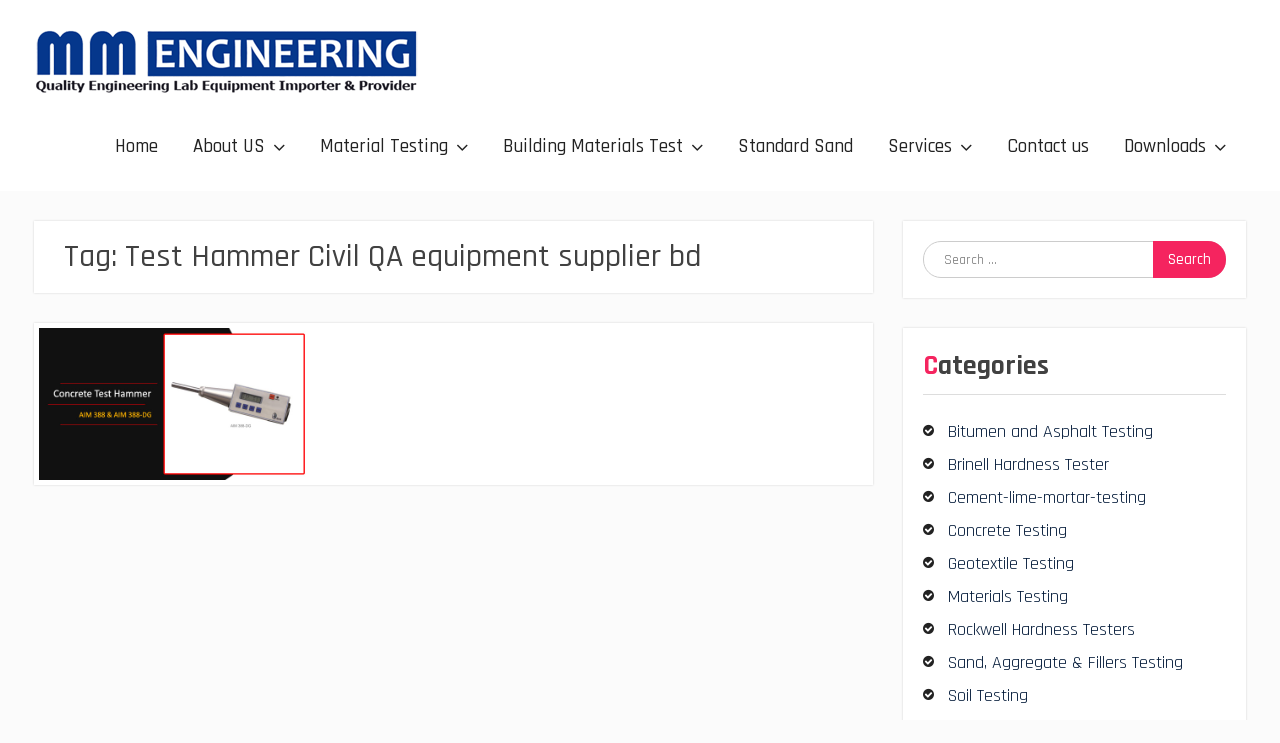

--- FILE ---
content_type: text/html; charset=UTF-8
request_url: https://mmebd.com/tag/test-hammer-civil-qa-equipment-supplier-bd/
body_size: 9009
content:
<!DOCTYPE html> <html dir="ltr" lang="en-US" prefix="og: https://ogp.me/ns#"><head>
    <meta name="google-site-verification" content="crb6pWM6hRGD5tAK6d-OwA2m_RjguD_Yxb-v_jb9Pqw" />
	    <meta charset="UTF-8">
    <meta name="viewport" content="width=device-width, initial-scale=1">
    <link rel="profile" href="http://gmpg.org/xfn/11">
    <link rel="pingback" href="https://mmebd.com/xmlrpc.php">
    
<title>Test Hammer Civil QA equipment supplier bd -</title>
	<style>img:is([sizes="auto" i], [sizes^="auto," i]) { contain-intrinsic-size: 3000px 1500px }</style>
	
		<!-- All in One SEO 4.8.9 - aioseo.com -->
	<meta name="robots" content="max-image-preview:large" />
	<meta name="google-site-verification" content="TfYZKWAJ6x_uPlQ11Jahyae0-UtKkvER5RTLabgWSgM" />
	<link rel="canonical" href="https://mmebd.com/tag/test-hammer-civil-qa-equipment-supplier-bd/" />
	<meta name="generator" content="All in One SEO (AIOSEO) 4.8.9" />
		<script type="application/ld+json" class="aioseo-schema">
			{"@context":"https:\/\/schema.org","@graph":[{"@type":"BreadcrumbList","@id":"https:\/\/mmebd.com\/tag\/test-hammer-civil-qa-equipment-supplier-bd\/#breadcrumblist","itemListElement":[{"@type":"ListItem","@id":"https:\/\/mmebd.com#listItem","position":1,"name":"Home","item":"https:\/\/mmebd.com","nextItem":{"@type":"ListItem","@id":"https:\/\/mmebd.com\/tag\/test-hammer-civil-qa-equipment-supplier-bd\/#listItem","name":"Test Hammer Civil QA equipment supplier bd"}},{"@type":"ListItem","@id":"https:\/\/mmebd.com\/tag\/test-hammer-civil-qa-equipment-supplier-bd\/#listItem","position":2,"name":"Test Hammer Civil QA equipment supplier bd","previousItem":{"@type":"ListItem","@id":"https:\/\/mmebd.com#listItem","name":"Home"}}]},{"@type":"CollectionPage","@id":"https:\/\/mmebd.com\/tag\/test-hammer-civil-qa-equipment-supplier-bd\/#collectionpage","url":"https:\/\/mmebd.com\/tag\/test-hammer-civil-qa-equipment-supplier-bd\/","name":"Test Hammer Civil QA equipment supplier bd -","inLanguage":"en-US","isPartOf":{"@id":"https:\/\/mmebd.com\/#website"},"breadcrumb":{"@id":"https:\/\/mmebd.com\/tag\/test-hammer-civil-qa-equipment-supplier-bd\/#breadcrumblist"}},{"@type":"Organization","@id":"https:\/\/mmebd.com\/#organization","name":"M M Engineering","url":"https:\/\/mmebd.com\/","logo":{"@type":"ImageObject","url":"https:\/\/mmebd.com\/wp-content\/uploads\/2020\/11\/cropped-Logo_MM.png","@id":"https:\/\/mmebd.com\/tag\/test-hammer-civil-qa-equipment-supplier-bd\/#organizationLogo","width":384,"height":64},"image":{"@id":"https:\/\/mmebd.com\/tag\/test-hammer-civil-qa-equipment-supplier-bd\/#organizationLogo"}},{"@type":"WebSite","@id":"https:\/\/mmebd.com\/#website","url":"https:\/\/mmebd.com\/","inLanguage":"en-US","publisher":{"@id":"https:\/\/mmebd.com\/#organization"}}]}
		</script>
		<!-- All in One SEO -->

<link rel='dns-prefetch' href='//fonts.googleapis.com' />
<link rel="alternate" type="application/rss+xml" title=" &raquo; Feed" href="https://mmebd.com/feed/" />
<link rel="alternate" type="application/rss+xml" title=" &raquo; Comments Feed" href="https://mmebd.com/comments/feed/" />
<link rel="alternate" type="application/rss+xml" title=" &raquo; Test Hammer Civil QA equipment supplier bd Tag Feed" href="https://mmebd.com/tag/test-hammer-civil-qa-equipment-supplier-bd/feed/" />
<script type="text/javascript">
/* <![CDATA[ */
window._wpemojiSettings = {"baseUrl":"https:\/\/s.w.org\/images\/core\/emoji\/16.0.1\/72x72\/","ext":".png","svgUrl":"https:\/\/s.w.org\/images\/core\/emoji\/16.0.1\/svg\/","svgExt":".svg","source":{"concatemoji":"https:\/\/mmebd.com\/wp-includes\/js\/wp-emoji-release.min.js?ver=6.8.3"}};
/*! This file is auto-generated */
!function(s,n){var o,i,e;function c(e){try{var t={supportTests:e,timestamp:(new Date).valueOf()};sessionStorage.setItem(o,JSON.stringify(t))}catch(e){}}function p(e,t,n){e.clearRect(0,0,e.canvas.width,e.canvas.height),e.fillText(t,0,0);var t=new Uint32Array(e.getImageData(0,0,e.canvas.width,e.canvas.height).data),a=(e.clearRect(0,0,e.canvas.width,e.canvas.height),e.fillText(n,0,0),new Uint32Array(e.getImageData(0,0,e.canvas.width,e.canvas.height).data));return t.every(function(e,t){return e===a[t]})}function u(e,t){e.clearRect(0,0,e.canvas.width,e.canvas.height),e.fillText(t,0,0);for(var n=e.getImageData(16,16,1,1),a=0;a<n.data.length;a++)if(0!==n.data[a])return!1;return!0}function f(e,t,n,a){switch(t){case"flag":return n(e,"\ud83c\udff3\ufe0f\u200d\u26a7\ufe0f","\ud83c\udff3\ufe0f\u200b\u26a7\ufe0f")?!1:!n(e,"\ud83c\udde8\ud83c\uddf6","\ud83c\udde8\u200b\ud83c\uddf6")&&!n(e,"\ud83c\udff4\udb40\udc67\udb40\udc62\udb40\udc65\udb40\udc6e\udb40\udc67\udb40\udc7f","\ud83c\udff4\u200b\udb40\udc67\u200b\udb40\udc62\u200b\udb40\udc65\u200b\udb40\udc6e\u200b\udb40\udc67\u200b\udb40\udc7f");case"emoji":return!a(e,"\ud83e\udedf")}return!1}function g(e,t,n,a){var r="undefined"!=typeof WorkerGlobalScope&&self instanceof WorkerGlobalScope?new OffscreenCanvas(300,150):s.createElement("canvas"),o=r.getContext("2d",{willReadFrequently:!0}),i=(o.textBaseline="top",o.font="600 32px Arial",{});return e.forEach(function(e){i[e]=t(o,e,n,a)}),i}function t(e){var t=s.createElement("script");t.src=e,t.defer=!0,s.head.appendChild(t)}"undefined"!=typeof Promise&&(o="wpEmojiSettingsSupports",i=["flag","emoji"],n.supports={everything:!0,everythingExceptFlag:!0},e=new Promise(function(e){s.addEventListener("DOMContentLoaded",e,{once:!0})}),new Promise(function(t){var n=function(){try{var e=JSON.parse(sessionStorage.getItem(o));if("object"==typeof e&&"number"==typeof e.timestamp&&(new Date).valueOf()<e.timestamp+604800&&"object"==typeof e.supportTests)return e.supportTests}catch(e){}return null}();if(!n){if("undefined"!=typeof Worker&&"undefined"!=typeof OffscreenCanvas&&"undefined"!=typeof URL&&URL.createObjectURL&&"undefined"!=typeof Blob)try{var e="postMessage("+g.toString()+"("+[JSON.stringify(i),f.toString(),p.toString(),u.toString()].join(",")+"));",a=new Blob([e],{type:"text/javascript"}),r=new Worker(URL.createObjectURL(a),{name:"wpTestEmojiSupports"});return void(r.onmessage=function(e){c(n=e.data),r.terminate(),t(n)})}catch(e){}c(n=g(i,f,p,u))}t(n)}).then(function(e){for(var t in e)n.supports[t]=e[t],n.supports.everything=n.supports.everything&&n.supports[t],"flag"!==t&&(n.supports.everythingExceptFlag=n.supports.everythingExceptFlag&&n.supports[t]);n.supports.everythingExceptFlag=n.supports.everythingExceptFlag&&!n.supports.flag,n.DOMReady=!1,n.readyCallback=function(){n.DOMReady=!0}}).then(function(){return e}).then(function(){var e;n.supports.everything||(n.readyCallback(),(e=n.source||{}).concatemoji?t(e.concatemoji):e.wpemoji&&e.twemoji&&(t(e.twemoji),t(e.wpemoji)))}))}((window,document),window._wpemojiSettings);
/* ]]> */
</script>
<style id='wp-emoji-styles-inline-css' type='text/css'>

	img.wp-smiley, img.emoji {
		display: inline !important;
		border: none !important;
		box-shadow: none !important;
		height: 1em !important;
		width: 1em !important;
		margin: 0 0.07em !important;
		vertical-align: -0.1em !important;
		background: none !important;
		padding: 0 !important;
	}
</style>
<link rel='stylesheet' id='wp-block-library-css' href='https://mmebd.com/wp-includes/css/dist/block-library/style.min.css?ver=6.8.3' type='text/css' media='all' />
<style id='wp-block-library-theme-inline-css' type='text/css'>
.wp-block-audio :where(figcaption){color:#555;font-size:13px;text-align:center}.is-dark-theme .wp-block-audio :where(figcaption){color:#ffffffa6}.wp-block-audio{margin:0 0 1em}.wp-block-code{border:1px solid #ccc;border-radius:4px;font-family:Menlo,Consolas,monaco,monospace;padding:.8em 1em}.wp-block-embed :where(figcaption){color:#555;font-size:13px;text-align:center}.is-dark-theme .wp-block-embed :where(figcaption){color:#ffffffa6}.wp-block-embed{margin:0 0 1em}.blocks-gallery-caption{color:#555;font-size:13px;text-align:center}.is-dark-theme .blocks-gallery-caption{color:#ffffffa6}:root :where(.wp-block-image figcaption){color:#555;font-size:13px;text-align:center}.is-dark-theme :root :where(.wp-block-image figcaption){color:#ffffffa6}.wp-block-image{margin:0 0 1em}.wp-block-pullquote{border-bottom:4px solid;border-top:4px solid;color:currentColor;margin-bottom:1.75em}.wp-block-pullquote cite,.wp-block-pullquote footer,.wp-block-pullquote__citation{color:currentColor;font-size:.8125em;font-style:normal;text-transform:uppercase}.wp-block-quote{border-left:.25em solid;margin:0 0 1.75em;padding-left:1em}.wp-block-quote cite,.wp-block-quote footer{color:currentColor;font-size:.8125em;font-style:normal;position:relative}.wp-block-quote:where(.has-text-align-right){border-left:none;border-right:.25em solid;padding-left:0;padding-right:1em}.wp-block-quote:where(.has-text-align-center){border:none;padding-left:0}.wp-block-quote.is-large,.wp-block-quote.is-style-large,.wp-block-quote:where(.is-style-plain){border:none}.wp-block-search .wp-block-search__label{font-weight:700}.wp-block-search__button{border:1px solid #ccc;padding:.375em .625em}:where(.wp-block-group.has-background){padding:1.25em 2.375em}.wp-block-separator.has-css-opacity{opacity:.4}.wp-block-separator{border:none;border-bottom:2px solid;margin-left:auto;margin-right:auto}.wp-block-separator.has-alpha-channel-opacity{opacity:1}.wp-block-separator:not(.is-style-wide):not(.is-style-dots){width:100px}.wp-block-separator.has-background:not(.is-style-dots){border-bottom:none;height:1px}.wp-block-separator.has-background:not(.is-style-wide):not(.is-style-dots){height:2px}.wp-block-table{margin:0 0 1em}.wp-block-table td,.wp-block-table th{word-break:normal}.wp-block-table :where(figcaption){color:#555;font-size:13px;text-align:center}.is-dark-theme .wp-block-table :where(figcaption){color:#ffffffa6}.wp-block-video :where(figcaption){color:#555;font-size:13px;text-align:center}.is-dark-theme .wp-block-video :where(figcaption){color:#ffffffa6}.wp-block-video{margin:0 0 1em}:root :where(.wp-block-template-part.has-background){margin-bottom:0;margin-top:0;padding:1.25em 2.375em}
</style>
<style id='classic-theme-styles-inline-css' type='text/css'>
/*! This file is auto-generated */
.wp-block-button__link{color:#fff;background-color:#32373c;border-radius:9999px;box-shadow:none;text-decoration:none;padding:calc(.667em + 2px) calc(1.333em + 2px);font-size:1.125em}.wp-block-file__button{background:#32373c;color:#fff;text-decoration:none}
</style>
<style id='global-styles-inline-css' type='text/css'>
:root{--wp--preset--aspect-ratio--square: 1;--wp--preset--aspect-ratio--4-3: 4/3;--wp--preset--aspect-ratio--3-4: 3/4;--wp--preset--aspect-ratio--3-2: 3/2;--wp--preset--aspect-ratio--2-3: 2/3;--wp--preset--aspect-ratio--16-9: 16/9;--wp--preset--aspect-ratio--9-16: 9/16;--wp--preset--color--black: #000000;--wp--preset--color--cyan-bluish-gray: #abb8c3;--wp--preset--color--white: #ffffff;--wp--preset--color--pale-pink: #f78da7;--wp--preset--color--vivid-red: #cf2e2e;--wp--preset--color--luminous-vivid-orange: #ff6900;--wp--preset--color--luminous-vivid-amber: #fcb900;--wp--preset--color--light-green-cyan: #7bdcb5;--wp--preset--color--vivid-green-cyan: #00d084;--wp--preset--color--pale-cyan-blue: #8ed1fc;--wp--preset--color--vivid-cyan-blue: #0693e3;--wp--preset--color--vivid-purple: #9b51e0;--wp--preset--gradient--vivid-cyan-blue-to-vivid-purple: linear-gradient(135deg,rgba(6,147,227,1) 0%,rgb(155,81,224) 100%);--wp--preset--gradient--light-green-cyan-to-vivid-green-cyan: linear-gradient(135deg,rgb(122,220,180) 0%,rgb(0,208,130) 100%);--wp--preset--gradient--luminous-vivid-amber-to-luminous-vivid-orange: linear-gradient(135deg,rgba(252,185,0,1) 0%,rgba(255,105,0,1) 100%);--wp--preset--gradient--luminous-vivid-orange-to-vivid-red: linear-gradient(135deg,rgba(255,105,0,1) 0%,rgb(207,46,46) 100%);--wp--preset--gradient--very-light-gray-to-cyan-bluish-gray: linear-gradient(135deg,rgb(238,238,238) 0%,rgb(169,184,195) 100%);--wp--preset--gradient--cool-to-warm-spectrum: linear-gradient(135deg,rgb(74,234,220) 0%,rgb(151,120,209) 20%,rgb(207,42,186) 40%,rgb(238,44,130) 60%,rgb(251,105,98) 80%,rgb(254,248,76) 100%);--wp--preset--gradient--blush-light-purple: linear-gradient(135deg,rgb(255,206,236) 0%,rgb(152,150,240) 100%);--wp--preset--gradient--blush-bordeaux: linear-gradient(135deg,rgb(254,205,165) 0%,rgb(254,45,45) 50%,rgb(107,0,62) 100%);--wp--preset--gradient--luminous-dusk: linear-gradient(135deg,rgb(255,203,112) 0%,rgb(199,81,192) 50%,rgb(65,88,208) 100%);--wp--preset--gradient--pale-ocean: linear-gradient(135deg,rgb(255,245,203) 0%,rgb(182,227,212) 50%,rgb(51,167,181) 100%);--wp--preset--gradient--electric-grass: linear-gradient(135deg,rgb(202,248,128) 0%,rgb(113,206,126) 100%);--wp--preset--gradient--midnight: linear-gradient(135deg,rgb(2,3,129) 0%,rgb(40,116,252) 100%);--wp--preset--font-size--small: 13px;--wp--preset--font-size--medium: 20px;--wp--preset--font-size--large: 36px;--wp--preset--font-size--x-large: 42px;--wp--preset--spacing--20: 0.44rem;--wp--preset--spacing--30: 0.67rem;--wp--preset--spacing--40: 1rem;--wp--preset--spacing--50: 1.5rem;--wp--preset--spacing--60: 2.25rem;--wp--preset--spacing--70: 3.38rem;--wp--preset--spacing--80: 5.06rem;--wp--preset--shadow--natural: 6px 6px 9px rgba(0, 0, 0, 0.2);--wp--preset--shadow--deep: 12px 12px 50px rgba(0, 0, 0, 0.4);--wp--preset--shadow--sharp: 6px 6px 0px rgba(0, 0, 0, 0.2);--wp--preset--shadow--outlined: 6px 6px 0px -3px rgba(255, 255, 255, 1), 6px 6px rgba(0, 0, 0, 1);--wp--preset--shadow--crisp: 6px 6px 0px rgba(0, 0, 0, 1);}:where(.is-layout-flex){gap: 0.5em;}:where(.is-layout-grid){gap: 0.5em;}body .is-layout-flex{display: flex;}.is-layout-flex{flex-wrap: wrap;align-items: center;}.is-layout-flex > :is(*, div){margin: 0;}body .is-layout-grid{display: grid;}.is-layout-grid > :is(*, div){margin: 0;}:where(.wp-block-columns.is-layout-flex){gap: 2em;}:where(.wp-block-columns.is-layout-grid){gap: 2em;}:where(.wp-block-post-template.is-layout-flex){gap: 1.25em;}:where(.wp-block-post-template.is-layout-grid){gap: 1.25em;}.has-black-color{color: var(--wp--preset--color--black) !important;}.has-cyan-bluish-gray-color{color: var(--wp--preset--color--cyan-bluish-gray) !important;}.has-white-color{color: var(--wp--preset--color--white) !important;}.has-pale-pink-color{color: var(--wp--preset--color--pale-pink) !important;}.has-vivid-red-color{color: var(--wp--preset--color--vivid-red) !important;}.has-luminous-vivid-orange-color{color: var(--wp--preset--color--luminous-vivid-orange) !important;}.has-luminous-vivid-amber-color{color: var(--wp--preset--color--luminous-vivid-amber) !important;}.has-light-green-cyan-color{color: var(--wp--preset--color--light-green-cyan) !important;}.has-vivid-green-cyan-color{color: var(--wp--preset--color--vivid-green-cyan) !important;}.has-pale-cyan-blue-color{color: var(--wp--preset--color--pale-cyan-blue) !important;}.has-vivid-cyan-blue-color{color: var(--wp--preset--color--vivid-cyan-blue) !important;}.has-vivid-purple-color{color: var(--wp--preset--color--vivid-purple) !important;}.has-black-background-color{background-color: var(--wp--preset--color--black) !important;}.has-cyan-bluish-gray-background-color{background-color: var(--wp--preset--color--cyan-bluish-gray) !important;}.has-white-background-color{background-color: var(--wp--preset--color--white) !important;}.has-pale-pink-background-color{background-color: var(--wp--preset--color--pale-pink) !important;}.has-vivid-red-background-color{background-color: var(--wp--preset--color--vivid-red) !important;}.has-luminous-vivid-orange-background-color{background-color: var(--wp--preset--color--luminous-vivid-orange) !important;}.has-luminous-vivid-amber-background-color{background-color: var(--wp--preset--color--luminous-vivid-amber) !important;}.has-light-green-cyan-background-color{background-color: var(--wp--preset--color--light-green-cyan) !important;}.has-vivid-green-cyan-background-color{background-color: var(--wp--preset--color--vivid-green-cyan) !important;}.has-pale-cyan-blue-background-color{background-color: var(--wp--preset--color--pale-cyan-blue) !important;}.has-vivid-cyan-blue-background-color{background-color: var(--wp--preset--color--vivid-cyan-blue) !important;}.has-vivid-purple-background-color{background-color: var(--wp--preset--color--vivid-purple) !important;}.has-black-border-color{border-color: var(--wp--preset--color--black) !important;}.has-cyan-bluish-gray-border-color{border-color: var(--wp--preset--color--cyan-bluish-gray) !important;}.has-white-border-color{border-color: var(--wp--preset--color--white) !important;}.has-pale-pink-border-color{border-color: var(--wp--preset--color--pale-pink) !important;}.has-vivid-red-border-color{border-color: var(--wp--preset--color--vivid-red) !important;}.has-luminous-vivid-orange-border-color{border-color: var(--wp--preset--color--luminous-vivid-orange) !important;}.has-luminous-vivid-amber-border-color{border-color: var(--wp--preset--color--luminous-vivid-amber) !important;}.has-light-green-cyan-border-color{border-color: var(--wp--preset--color--light-green-cyan) !important;}.has-vivid-green-cyan-border-color{border-color: var(--wp--preset--color--vivid-green-cyan) !important;}.has-pale-cyan-blue-border-color{border-color: var(--wp--preset--color--pale-cyan-blue) !important;}.has-vivid-cyan-blue-border-color{border-color: var(--wp--preset--color--vivid-cyan-blue) !important;}.has-vivid-purple-border-color{border-color: var(--wp--preset--color--vivid-purple) !important;}.has-vivid-cyan-blue-to-vivid-purple-gradient-background{background: var(--wp--preset--gradient--vivid-cyan-blue-to-vivid-purple) !important;}.has-light-green-cyan-to-vivid-green-cyan-gradient-background{background: var(--wp--preset--gradient--light-green-cyan-to-vivid-green-cyan) !important;}.has-luminous-vivid-amber-to-luminous-vivid-orange-gradient-background{background: var(--wp--preset--gradient--luminous-vivid-amber-to-luminous-vivid-orange) !important;}.has-luminous-vivid-orange-to-vivid-red-gradient-background{background: var(--wp--preset--gradient--luminous-vivid-orange-to-vivid-red) !important;}.has-very-light-gray-to-cyan-bluish-gray-gradient-background{background: var(--wp--preset--gradient--very-light-gray-to-cyan-bluish-gray) !important;}.has-cool-to-warm-spectrum-gradient-background{background: var(--wp--preset--gradient--cool-to-warm-spectrum) !important;}.has-blush-light-purple-gradient-background{background: var(--wp--preset--gradient--blush-light-purple) !important;}.has-blush-bordeaux-gradient-background{background: var(--wp--preset--gradient--blush-bordeaux) !important;}.has-luminous-dusk-gradient-background{background: var(--wp--preset--gradient--luminous-dusk) !important;}.has-pale-ocean-gradient-background{background: var(--wp--preset--gradient--pale-ocean) !important;}.has-electric-grass-gradient-background{background: var(--wp--preset--gradient--electric-grass) !important;}.has-midnight-gradient-background{background: var(--wp--preset--gradient--midnight) !important;}.has-small-font-size{font-size: var(--wp--preset--font-size--small) !important;}.has-medium-font-size{font-size: var(--wp--preset--font-size--medium) !important;}.has-large-font-size{font-size: var(--wp--preset--font-size--large) !important;}.has-x-large-font-size{font-size: var(--wp--preset--font-size--x-large) !important;}
:where(.wp-block-post-template.is-layout-flex){gap: 1.25em;}:where(.wp-block-post-template.is-layout-grid){gap: 1.25em;}
:where(.wp-block-columns.is-layout-flex){gap: 2em;}:where(.wp-block-columns.is-layout-grid){gap: 2em;}
:root :where(.wp-block-pullquote){font-size: 1.5em;line-height: 1.6;}
</style>
<link rel='stylesheet' id='font-awesome-css' href='https://mmebd.com/wp-content/themes/MMEEngineeringTheme/third-party/font-awesome/css/font-awesome.min.css?ver=4.7.0' type='text/css' media='all' />
<link rel='stylesheet' id='photomania-google-fonts-css' href='https://fonts.googleapis.com/css?family=Rajdhani%3A400%2C500%2C700%7CAnonymous+Pro%3A400%2C700&#038;subset=latin%2Clatin-ext' type='text/css' media='all' />
<link rel='stylesheet' id='jquery-sidr-css' href='https://mmebd.com/wp-content/themes/MMEEngineeringTheme/third-party/sidr/css/jquery.sidr.dark.min.css?ver=2.2.1' type='text/css' media='all' />
<link rel='stylesheet' id='jquery-magnific-popup-css' href='https://mmebd.com/wp-content/themes/MMEEngineeringTheme/third-party/magnific-popup/css/magnific-popup.min.css?ver=1.1.0' type='text/css' media='all' />
<link rel='stylesheet' id='photomania-style-css' href='https://mmebd.com/wp-content/themes/MMEEngineeringTheme/style.css?ver=20201208-61608' type='text/css' media='all' />
<script type="text/javascript" src="https://mmebd.com/wp-includes/js/jquery/jquery.min.js?ver=3.7.1" id="jquery-core-js"></script>
<script type="text/javascript" src="https://mmebd.com/wp-includes/js/jquery/jquery-migrate.min.js?ver=3.4.1" id="jquery-migrate-js"></script>
<link rel="https://api.w.org/" href="https://mmebd.com/wp-json/" /><link rel="alternate" title="JSON" type="application/json" href="https://mmebd.com/wp-json/wp/v2/tags/563" /><link rel="EditURI" type="application/rsd+xml" title="RSD" href="https://mmebd.com/xmlrpc.php?rsd" />
<meta name="generator" content="WordPress 6.8.3" />
<link rel="icon" href="https://mmebd.com/wp-content/uploads/2020/11/cropped-Fav-32x32.png" sizes="32x32" />
<link rel="icon" href="https://mmebd.com/wp-content/uploads/2020/11/cropped-Fav-192x192.png" sizes="192x192" />
<link rel="apple-touch-icon" href="https://mmebd.com/wp-content/uploads/2020/11/cropped-Fav-180x180.png" />
<meta name="msapplication-TileImage" content="https://mmebd.com/wp-content/uploads/2020/11/cropped-Fav-270x270.png" />
</head>

<body class="archive tag tag-test-hammer-civil-qa-equipment-supplier-bd tag-563 wp-custom-logo wp-embed-responsive wp-theme-MMEEngineeringTheme group-blog global-layout-right-sidebar slider-disabled">

	
	    <div id="page" class="hfeed site">
    <a class="skip-link screen-reader-text" href="#content">Skip to content</a>		<a id="mobile-trigger" href="#mob-menu"><i class="fa fa-bars"></i></a>
		<div id="mob-menu">
			<ul id="menu-main-menu" class="menu"><li id="menu-item-589" class="menu-item menu-item-type-custom menu-item-object-custom menu-item-589"><a href="/">Home</a></li>
<li id="menu-item-1354" class="menu-item menu-item-type-post_type menu-item-object-page menu-item-has-children menu-item-1354"><a href="https://mmebd.com/about-us/">About US</a>
<ul class="sub-menu">
	<li id="menu-item-1474" class="menu-item menu-item-type-post_type menu-item-object-page menu-item-1474"><a href="https://mmebd.com/team-members/">Team Members</a></li>
</ul>
</li>
<li id="menu-item-1420" class="menu-item menu-item-type-custom menu-item-object-custom menu-item-has-children menu-item-1420"><a href="#">Material Testing</a>
<ul class="sub-menu">
	<li id="menu-item-1417" class="menu-item menu-item-type-taxonomy menu-item-object-category menu-item-1417"><a href="https://mmebd.com/category/all-products/materials-testing/universal-testing-machine/">Universal Testing Machine</a></li>
	<li id="menu-item-1418" class="menu-item menu-item-type-taxonomy menu-item-object-category menu-item-1418"><a href="https://mmebd.com/category/all-products/materials-testing/rockwell-hardness-testers/">Rockwell Hardness Testers</a></li>
	<li id="menu-item-1422" class="menu-item menu-item-type-taxonomy menu-item-object-category menu-item-1422"><a href="https://mmebd.com/category/all-products/materials-testing/brinell-hardness-tester/">Brinell Hardness Tester</a></li>
</ul>
</li>
<li id="menu-item-34" class="menu-item menu-item-type-taxonomy menu-item-object-category menu-item-has-children menu-item-34"><a href="https://mmebd.com/category/all-products/building-materials-testing/">Building Materials Test</a>
<ul class="sub-menu">
	<li id="menu-item-677" class="menu-item menu-item-type-taxonomy menu-item-object-category menu-item-677"><a href="https://mmebd.com/category/all-products/building-materials-testing/bitumen-and-asphalt-testing/">Bitumen and Asphalt Testing</a></li>
	<li id="menu-item-35" class="menu-item menu-item-type-taxonomy menu-item-object-category menu-item-35"><a href="https://mmebd.com/category/all-products/building-materials-testing/cement-lime-mortar-testing/">Cement-lime-mortar-testing</a></li>
	<li id="menu-item-417" class="menu-item menu-item-type-taxonomy menu-item-object-category menu-item-417"><a href="https://mmebd.com/category/all-products/building-materials-testing/concrete-testing/">Concrete Testing</a></li>
	<li id="menu-item-1044" class="menu-item menu-item-type-taxonomy menu-item-object-category menu-item-1044"><a href="https://mmebd.com/category/all-products/building-materials-testing/geotextile-testing/">Geotextile Testing</a></li>
	<li id="menu-item-656" class="menu-item menu-item-type-taxonomy menu-item-object-category menu-item-656"><a href="https://mmebd.com/category/all-products/building-materials-testing/sand-aggregate-fillers-testing/">Sand, Aggregate &amp; Fillers Testing</a></li>
	<li id="menu-item-657" class="menu-item menu-item-type-taxonomy menu-item-object-category menu-item-657"><a href="https://mmebd.com/category/all-products/building-materials-testing/soil-testing/">Soil Testing</a></li>
</ul>
</li>
<li id="menu-item-1377" class="menu-item menu-item-type-taxonomy menu-item-object-category menu-item-1377"><a href="https://mmebd.com/category/all-products/standard-sand/">Standard Sand</a></li>
<li id="menu-item-1362" class="menu-item menu-item-type-custom menu-item-object-custom menu-item-has-children menu-item-1362"><a href="#">Services</a>
<ul class="sub-menu">
	<li id="menu-item-9170" class="menu-item menu-item-type-taxonomy menu-item-object-category menu-item-9170"><a href="https://mmebd.com/category/condition-monitoring/">Condition Monitoring</a></li>
	<li id="menu-item-1364" class="menu-item menu-item-type-post_type menu-item-object-page menu-item-has-children menu-item-1364"><a href="https://mmebd.com/civil-engineering-services/">Civil Engineering Services</a>
	<ul class="sub-menu">
		<li id="menu-item-1363" class="menu-item menu-item-type-post_type menu-item-object-page menu-item-1363"><a href="https://mmebd.com/health-monitoring-of-civil-structures/">Health Monitoring of CIVIL Structures</a></li>
	</ul>
</li>
</ul>
</li>
<li id="menu-item-22" class="menu-item menu-item-type-post_type menu-item-object-page menu-item-22"><a href="https://mmebd.com/contact-us/">Contact us</a></li>
<li id="menu-item-1476" class="menu-item menu-item-type-custom menu-item-object-custom menu-item-has-children menu-item-1476"><a href="#">Downloads</a>
<ul class="sub-menu">
	<li id="menu-item-1471" class="menu-item menu-item-type-post_type menu-item-object-page menu-item-1471"><a href="https://mmebd.com/test-reports/">Test Reports</a></li>
</ul>
</li>
</ul>		</div><!-- #mob-menu -->
		
    <header id="masthead" class="site-header" role="banner"><div class="container">			    <div class="site-branding">

			<a href="https://mmebd.com/" class="custom-logo-link" rel="home"><img width="384" height="64" src="https://mmebd.com/wp-content/uploads/2020/11/cropped-Logo_MM.png" class="custom-logo" alt="" decoding="async" srcset="https://mmebd.com/wp-content/uploads/2020/11/cropped-Logo_MM.png 384w, https://mmebd.com/wp-content/uploads/2020/11/cropped-Logo_MM-300x50.png 300w" sizes="(max-width: 384px) 100vw, 384px" /></a>
										    </div><!-- .site-branding -->
	    <div id="header-social">
			<div class="widget photomania_widget_social"></div>	    </div><!-- #header-social -->
	    <div id="main-nav">
	        <nav id="site-navigation" class="main-navigation" role="navigation">
	            <div class="wrap-menu-content">
					<div class="menu-main-menu-container"><ul id="primary-menu" class="menu"><li class="menu-item menu-item-type-custom menu-item-object-custom menu-item-589"><a href="/">Home</a></li>
<li class="menu-item menu-item-type-post_type menu-item-object-page menu-item-has-children menu-item-1354"><a href="https://mmebd.com/about-us/">About US</a>
<ul class="sub-menu">
	<li class="menu-item menu-item-type-post_type menu-item-object-page menu-item-1474"><a href="https://mmebd.com/team-members/">Team Members</a></li>
</ul>
</li>
<li class="menu-item menu-item-type-custom menu-item-object-custom menu-item-has-children menu-item-1420"><a href="#">Material Testing</a>
<ul class="sub-menu">
	<li class="menu-item menu-item-type-taxonomy menu-item-object-category menu-item-1417"><a href="https://mmebd.com/category/all-products/materials-testing/universal-testing-machine/">Universal Testing Machine</a></li>
	<li class="menu-item menu-item-type-taxonomy menu-item-object-category menu-item-1418"><a href="https://mmebd.com/category/all-products/materials-testing/rockwell-hardness-testers/">Rockwell Hardness Testers</a></li>
	<li class="menu-item menu-item-type-taxonomy menu-item-object-category menu-item-1422"><a href="https://mmebd.com/category/all-products/materials-testing/brinell-hardness-tester/">Brinell Hardness Tester</a></li>
</ul>
</li>
<li class="menu-item menu-item-type-taxonomy menu-item-object-category menu-item-has-children menu-item-34"><a href="https://mmebd.com/category/all-products/building-materials-testing/">Building Materials Test</a>
<ul class="sub-menu">
	<li class="menu-item menu-item-type-taxonomy menu-item-object-category menu-item-677"><a href="https://mmebd.com/category/all-products/building-materials-testing/bitumen-and-asphalt-testing/">Bitumen and Asphalt Testing</a></li>
	<li class="menu-item menu-item-type-taxonomy menu-item-object-category menu-item-35"><a href="https://mmebd.com/category/all-products/building-materials-testing/cement-lime-mortar-testing/">Cement-lime-mortar-testing</a></li>
	<li class="menu-item menu-item-type-taxonomy menu-item-object-category menu-item-417"><a href="https://mmebd.com/category/all-products/building-materials-testing/concrete-testing/">Concrete Testing</a></li>
	<li class="menu-item menu-item-type-taxonomy menu-item-object-category menu-item-1044"><a href="https://mmebd.com/category/all-products/building-materials-testing/geotextile-testing/">Geotextile Testing</a></li>
	<li class="menu-item menu-item-type-taxonomy menu-item-object-category menu-item-656"><a href="https://mmebd.com/category/all-products/building-materials-testing/sand-aggregate-fillers-testing/">Sand, Aggregate &amp; Fillers Testing</a></li>
	<li class="menu-item menu-item-type-taxonomy menu-item-object-category menu-item-657"><a href="https://mmebd.com/category/all-products/building-materials-testing/soil-testing/">Soil Testing</a></li>
</ul>
</li>
<li class="menu-item menu-item-type-taxonomy menu-item-object-category menu-item-1377"><a href="https://mmebd.com/category/all-products/standard-sand/">Standard Sand</a></li>
<li class="menu-item menu-item-type-custom menu-item-object-custom menu-item-has-children menu-item-1362"><a href="#">Services</a>
<ul class="sub-menu">
	<li class="menu-item menu-item-type-taxonomy menu-item-object-category menu-item-9170"><a href="https://mmebd.com/category/condition-monitoring/">Condition Monitoring</a></li>
	<li class="menu-item menu-item-type-post_type menu-item-object-page menu-item-has-children menu-item-1364"><a href="https://mmebd.com/civil-engineering-services/">Civil Engineering Services</a>
	<ul class="sub-menu">
		<li class="menu-item menu-item-type-post_type menu-item-object-page menu-item-1363"><a href="https://mmebd.com/health-monitoring-of-civil-structures/">Health Monitoring of CIVIL Structures</a></li>
	</ul>
</li>
</ul>
</li>
<li class="menu-item menu-item-type-post_type menu-item-object-page menu-item-22"><a href="https://mmebd.com/contact-us/">Contact us</a></li>
<li class="menu-item menu-item-type-custom menu-item-object-custom menu-item-has-children menu-item-1476"><a href="#">Downloads</a>
<ul class="sub-menu">
	<li class="menu-item menu-item-type-post_type menu-item-object-page menu-item-1471"><a href="https://mmebd.com/test-reports/">Test Reports</a></li>
</ul>
</li>
</ul></div>	            </div><!-- .menu-content -->
	        </nav><!-- #site-navigation -->
	    </div> <!-- #main-nav -->

	        </div><!-- .container --></header><!-- #masthead -->
	<div id="content" class="site-content"><div class="container"><div class="inner-wrapper">    
	<div id="primary" class="content-area">
		<main id="main" class="site-main" role="main">

		
			<header class="page-header">
				<h1 class="page-title">Tag: <span>Test Hammer Civil QA equipment supplier bd</span></h1>			</header><!-- .page-header -->

			<div id="masonry-loop">
			
				
<article id="post-170" class="masonry-entry post-170 post type-post status-publish format-standard has-post-thumbnail hentry category-concrete-testing tag-test-hammer tag-test-hammer-bd tag-test-hammer-civil-qa-equipment tag-test-hammer-civil-qa-equipment-bd tag-test-hammer-civil-qa-equipment-supplier tag-test-hammer-civil-qa-equipment-supplier-bd tag-test-hammer-civil-qc-equipment tag-test-hammer-civil-qc-equipment-bd tag-test-hammer-civil-qc-equipment-supplier tag-test-hammer-civil-qc-equipment-supplier-bd tag-test-hammer-civil-testing-equipment tag-test-hammer-civil-testing-equipment-bd tag-test-hammer-civil-testing-equipment-supplier tag-test-hammer-civil-testing-equipment-supplier-bd tag-test-hammer-supplier tag-test-hammer-supplier-bd">
	<div class="masonry-item-wrapper">
		<div class="masonry-thumb">
							<a href="https://mmebd.com/concrete-test-hammer/"><img width="640" height="360" src="https://mmebd.com/wp-content/uploads/2020/12/Concrete-Test-Hammer-AIM-388-AIM-388-DG-.jpg" class="attachment-photomania-portfolio size-photomania-portfolio wp-post-image" alt="Concrete Test Hammer (AIM 388 &amp; AIM 388-DG )" decoding="async" fetchpriority="high" srcset="https://mmebd.com/wp-content/uploads/2020/12/Concrete-Test-Hammer-AIM-388-AIM-388-DG-.jpg 640w, https://mmebd.com/wp-content/uploads/2020/12/Concrete-Test-Hammer-AIM-388-AIM-388-DG--300x169.jpg 300w" sizes="(max-width: 640px) 100vw, 640px" /></a>
					</div><!-- .masonry-thumb -->
		<div class="post-content">
										<a class="popup-link" href="https://mmebd.com/wp-content/uploads/2020/12/Concrete-Test-Hammer-AIM-388-AIM-388-DG-.jpg"><i class="fa fa-search-plus" aria-hidden="true"></i></a>
						<h2 class="masonry-item-title"><a href="https://mmebd.com/concrete-test-hammer/" rel="bookmark">Concrete Test Hammer (AIM 388 &#038; AIM 388-DG )</a></h2>		</div><!-- .post-content -->

							<div class="photomania-social-share">
			<ul>
									<li><a href="https://www.facebook.com/sharer/sharer.php?u=https://mmebd.com/concrete-test-hammer/&#038;title=Concrete+Test+Hammer+%28AIM+388+%26%23038%3B+AIM+388-DG+%29" target="_blank"><i class="fa fa-facebook" aria-hidden="true"></i></a></li>
									<li><a href="https://pinterest.com/pin/create/button/?url=https://mmebd.com/concrete-test-hammer/&#038;media=https://mmebd.com/wp-content/uploads/2020/12/Concrete-Test-Hammer-AIM-388-AIM-388-DG-.jpg&#038;description=Concrete+Test+Hammer+%28AIM+388+%26%23038%3B+AIM+388-DG+%29" target="_blank"><i class="fa fa-pinterest" aria-hidden="true"></i></a></li>
									<li><a href="http://twitter.com/intent/tweet?status=Concrete+Test+Hammer+%28AIM+388+%26%23038%3B+AIM+388-DG+%29+https://mmebd.com/concrete-test-hammer/" target="_blank"><i class="fa fa-twitter" aria-hidden="true"></i></a></li>
									<li><a href="https://plus.google.com/share?url=https://mmebd.com/concrete-test-hammer/" target="_blank"><i class="fa fa-google-plus" aria-hidden="true"></i></a></li>
							</ul>
		</div><!-- .photomania-social-share -->
				
	</div><!-- .masonry-item-wrapper -->

</article><!-- #post-## -->

			
			</div><!-- #masonry-loop -->
			
		
		</main><!-- #main -->
	</div><!-- #primary -->

<div id="sidebar-primary" class="widget-area sidebar" role="complementary">
			<aside id="search-2" class="widget widget_search"><form role="search" method="get" class="search-form" action="https://mmebd.com/">
				<label>
					<span class="screen-reader-text">Search for:</span>
					<input type="search" class="search-field" placeholder="Search &hellip;" value="" name="s" />
				</label>
				<input type="submit" class="search-submit" value="Search" />
			</form></aside><aside id="categories-2" class="widget widget_categories"><h2 class="widget-title">Categories</h2>
			<ul>
					<li class="cat-item cat-item-11"><a href="https://mmebd.com/category/all-products/building-materials-testing/bitumen-and-asphalt-testing/">Bitumen and Asphalt Testing</a>
</li>
	<li class="cat-item cat-item-1611"><a href="https://mmebd.com/category/all-products/materials-testing/brinell-hardness-tester/">Brinell Hardness Tester</a>
</li>
	<li class="cat-item cat-item-5"><a href="https://mmebd.com/category/all-products/building-materials-testing/cement-lime-mortar-testing/">Cement-lime-mortar-testing</a>
</li>
	<li class="cat-item cat-item-6"><a href="https://mmebd.com/category/all-products/building-materials-testing/concrete-testing/">Concrete Testing</a>
</li>
	<li class="cat-item cat-item-9"><a href="https://mmebd.com/category/all-products/building-materials-testing/geotextile-testing/">Geotextile Testing</a>
</li>
	<li class="cat-item cat-item-1404"><a href="https://mmebd.com/category/all-products/materials-testing/">Materials Testing</a>
</li>
	<li class="cat-item cat-item-1610"><a href="https://mmebd.com/category/all-products/materials-testing/rockwell-hardness-testers/">Rockwell Hardness Testers</a>
</li>
	<li class="cat-item cat-item-10"><a href="https://mmebd.com/category/all-products/building-materials-testing/sand-aggregate-fillers-testing/">Sand, Aggregate &amp; Fillers Testing</a>
</li>
	<li class="cat-item cat-item-7"><a href="https://mmebd.com/category/all-products/building-materials-testing/soil-testing/">Soil Testing</a>
</li>
	<li class="cat-item cat-item-1576"><a href="https://mmebd.com/category/all-products/standard-sand/">Standard Sand</a>
</li>
	<li class="cat-item cat-item-1609"><a href="https://mmebd.com/category/all-products/materials-testing/universal-testing-machine/">Universal Testing Machine</a>
</li>
			</ul>

			</aside><aside id="text-4" class="widget widget_text">			<div class="textwidget"><p><iframe src="//www.facebook.com/plugins/likebox.php?href=http%3A%2F%2Fwww.facebook.com%2Fmmengg&amp;width&amp;height=290&amp;colorscheme=light&amp;show_faces=true&amp;header=true&amp;stream=false&amp;show_border=true" scrolling="no" frameborder="0" style="border:none; overflow:hidden; height:290px;" allowTransparency="true"></iframe></p>
</div>
		</aside>	</div><!-- #sidebar-primary -->
</div><!-- .inner-wrapper --></div><!-- .container --></div><!-- #content -->
	<footer id="colophon" class="site-footer" role="contentinfo"><div class="container">Copyright © M M Engineering All rights reserved.

<script type="speculationrules">
{"prefetch":[{"source":"document","where":{"and":[{"href_matches":"\/*"},{"not":{"href_matches":["\/wp-*.php","\/wp-admin\/*","\/wp-content\/uploads\/*","\/wp-content\/*","\/wp-content\/plugins\/*","\/wp-content\/themes\/MMEEngineeringTheme\/*","\/*\\?(.+)"]}},{"not":{"selector_matches":"a[rel~=\"nofollow\"]"}},{"not":{"selector_matches":".no-prefetch, .no-prefetch a"}}]},"eagerness":"conservative"}]}
</script>
<script type="text/javascript" src="https://mmebd.com/wp-content/themes/MMEEngineeringTheme/js/skip-link-focus-fix.min.js?ver=20130115" id="photomania-skip-link-focus-fix-js"></script>
<script type="text/javascript" src="https://mmebd.com/wp-content/themes/MMEEngineeringTheme/third-party/cycle2/js/jquery.cycle2.min.js?ver=2.1.6" id="jquery-cycle2-js"></script>
<script type="text/javascript" src="https://mmebd.com/wp-content/themes/MMEEngineeringTheme/third-party/sidr/js/jquery.sidr.min.js?ver=2.2.1" id="jquery-sidr-js"></script>
<script type="text/javascript" src="https://mmebd.com/wp-content/themes/MMEEngineeringTheme/third-party/magnific-popup/js/jquery.magnific-popup.min.js?ver=1.1.0" id="jquery-magnific-popup-js"></script>
<script type="text/javascript" src="https://mmebd.com/wp-includes/js/underscore.min.js?ver=1.13.7" id="underscore-js"></script>
<script type="text/javascript" id="wp-util-js-extra">
/* <![CDATA[ */
var _wpUtilSettings = {"ajax":{"url":"\/wp-admin\/admin-ajax.php"}};
/* ]]> */
</script>
<script type="text/javascript" src="https://mmebd.com/wp-includes/js/wp-util.min.js?ver=6.8.3" id="wp-util-js"></script>
<script type="text/javascript" src="https://mmebd.com/wp-includes/js/imagesloaded.min.js?ver=5.0.0" id="imagesloaded-js"></script>
<script type="text/javascript" src="https://mmebd.com/wp-includes/js/masonry.min.js?ver=4.2.2" id="masonry-js"></script>
<script type="text/javascript" id="photomania-custom-js-extra">
/* <![CDATA[ */
var Photomania_Custom_Options = {"go_to_top_status":"1","ajaxurl":"https:\/\/mmebd.com\/wp-admin\/admin-ajax.php"};
/* ]]> */
</script>
<script type="text/javascript" src="https://mmebd.com/wp-content/themes/MMEEngineeringTheme/js/custom.min.js?ver=1.0.0" id="photomania-custom-js"></script>
	    <script type="text/html" id="tmpl-portfolio-post">

			    <div class="portfolio-item">

			    	<div class="portfolio-item-wrapper">
			    		<div class="portfolio-thumb">
				    		<a href="{{ data.url }}"><img src="{{ data.images.thumb.url }}" width="{{ data.images.thumb.width }}" height="{{ data.images.thumb.height }}" alt="" /></a>
			    		</div>
			    		<div class="post-content">
				    							    		<a class="popup-link" href="{{ data.images.large.url }}"><i class="fa fa-search-plus" aria-hidden="true"></i></a>
				    					    			<h2 class="portfolio-title"><a href="{{ data.url }}">{{ data.title }}</a></h2>
			    		</div><!-- .post-content -->
    		    		    			    		<div class="photomania-social-share">
    			    			<ul>
	    			    			<li><a href="{{ data.social.facebook }}" target="_blank"><i class="fa fa-facebook"></i></a></li>
	    			    			<li><a href="{{ data.social.pinterest }}" target="_blank"><i class="fa fa-pinterest"></i></a></li>
	    			    			<li><a href="{{ data.social.twitter }}" target="_blank"><i class="fa fa-twitter"></i></a></li>
	    			    			<li><a href="{{ data.social.googleplus }}" target="_blank"><i class="fa fa-google-plus"></i></a></li>
    			    			</ul>
    			    		</div><!-- .photomania-social-share -->
    		    		
			    	</div><!-- .portfolio-item-wrapper -->

			    </div><!-- .portfolio-item -->

	    </script>
		</body>
</html>


--- FILE ---
content_type: application/x-javascript
request_url: https://mmebd.com/wp-content/themes/MMEEngineeringTheme/js/custom.min.js?ver=1.0.0
body_size: 632
content:
!function($){$(document).ready(function($){if($("#masonry-loop").length>0){var msnry_loop,masonry_loop_container=document.querySelector("#masonry-loop");imagesLoaded(masonry_loop_container,function(){msnry_loop=new Masonry(masonry_loop_container,{itemSelector:".masonry-entry"})}),$("#masonry-loop a.popup-link").magnificPopup({type:"image",removalDelay:300,gallery:{enabled:!0}})}if($(".portfolio-filter a","#photomania-portfolio").on("click",function(e){e.preventDefault();var $this=$(this),term_id=$this.data("term_id"),term_url=$this.data("term_url"),data={action:"photomania_portfolio_fetch_posts",term_id:term_id};$(".portfolio-filter a","#photomania-portfolio").each(function(e){$(this).removeClass("current")}),$this.addClass("current"),$("#portfolio-loading").show(),$.post(Photomania_Custom_Options.ajaxurl,data,function(response){if($("#portfolio-loading").hide(),1===response.status){var post_template=wp.template("portfolio-post"),posts=response.posts,markup="";_.each(posts,function(item){markup+=post_template(item)}),jQuery("#portfolio-output").html(markup),$("#portfolio-browse-more").attr("href",term_url);var portfolio_msnry,masonry_container=document.querySelector("#portfolio-output");imagesLoaded(masonry_container,function(){portfolio_msnry=new Masonry(masonry_container,{itemSelector:".portfolio-item"})}),$("#portfolio-output a.popup-link").magnificPopup({type:"image",removalDelay:300,gallery:{enabled:!0}})}})}),$(".portfolio-filter a","#photomania-portfolio").first().trigger("click"),$(".thumb-summary-wrap").hover(function(){$(this).children(".our-team-summary").stop().slideDown(300)},function(){$(this).children(".our-team-summary").stop().slideUp(300)}),$(".search-icon").length>0&&$(".search-icon").click(function(e){e.preventDefault(),$(".search-box-wrap").slideToggle()}),$("#mobile-trigger").sidr({timing:"ease-in-out",speed:500,source:"#mob-menu",name:"sidr-main"}),1===parseInt(Photomania_Custom_Options.go_to_top_status,10)){var $scroll_obj=$("#btn-scrollup");$(window).scroll(function(){$(this).scrollTop()>100?$scroll_obj.fadeIn():$scroll_obj.fadeOut()}),$scroll_obj.click(function(){return $("html, body").animate({scrollTop:0},600),!1})}})}(jQuery);